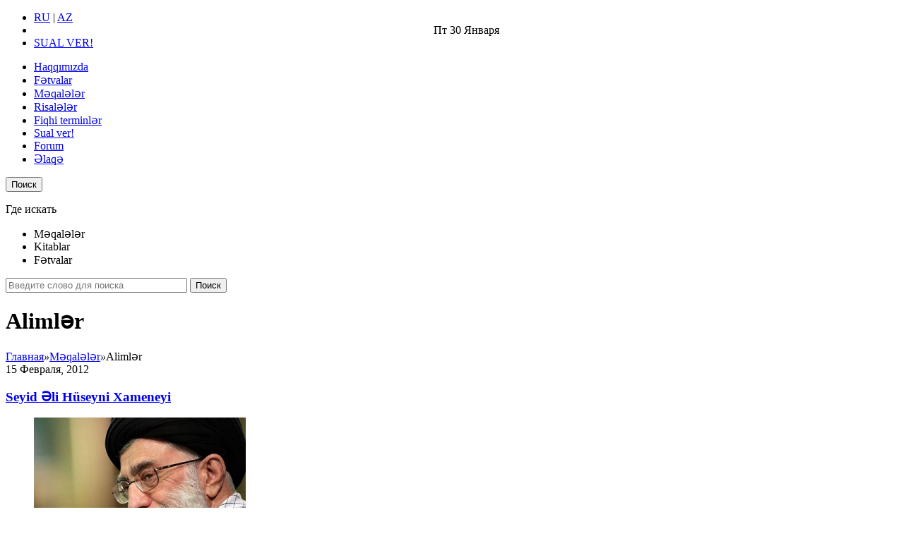

--- FILE ---
content_type: text/html; charset=utf-8
request_url: http://fetva.313news.net/index.php?dn=article&to=cat&id=5&ccpu=alimler
body_size: 6606
content:
<!DOCTYPE html>
<html xmlns="http://www.w3.org/1999/xhtml" lang="ru">
<head>
<meta http-equiv="Content-Type" content="text/html; charset=utf-8" />
<meta charset="utf-8" />
<title>Alimlər</title>
<meta name="HandheldFriendly" content="True" />
<meta name="MobileOptimized" content="320" />
<meta http-equiv="X-UA-Compatible" content="IE=edge" />
<meta name="viewport" content="width=device-width,initial-scale=1.0" />
<meta name="description" content="Alimlər" />
<meta name="keywords" content="Alimlər" />
<meta name="author" content="Fətva - dini suallara cavablar!" />
<meta name="yandex-verification" content="62517df9d9221111" />
<meta property="og:image" content="/up/logo.png" />
<meta property="og:locale" content="ru_RU" />
<meta property="og:type" content="website" />
<meta property="og:title" content="Alimlər" />
<meta property="og:description" content="Alimlər" />
<meta property="og:url" content="http://fetva.313news.net/index.php?dn=article&to=cat&id=5&ccpu=alimler" />
<meta property="og:site_name" content="Fətva - dini suallara cavablar!" />
<meta name="twitter:card" content="summary" />
<meta name="twitter:title" content="Alimlər" />
<meta name="twitter:description" content="Alimlər" />
<meta name="twitter:image" content="/up/logo.png" />
<link rel="canonical" href="http://fetva.313news.net/index.php?dn=article&to=cat&id=5&ccpu=alimler" />
<link href="/template/Modern/css/base.css" rel="stylesheet" />
<link href="/template/Modern/css/font.css" rel="stylesheet" />
<link href="/template/Modern/css/animate.css" rel="stylesheet" />
<link href="/template/Modern/css/screen.css" rel="stylesheet" />
<link href="/template/Modern/css/catalog.css" rel="stylesheet" />
<link href="/template/Modern/css/block.css" rel="stylesheet" />
<link href="/template/Modern/css/menu.css" rel="stylesheet" />
<link href="/template/Modern/js/colorbox/colorbox.css" rel="stylesheet" />
<link href="/template/Modern/css/liquid-slider.css" rel="stylesheet" />
<link href="/template/Modern/css/jcarousel.css" rel="stylesheet" />
<script src="/js/jquery.js"></script>
<script src="/js/jquery.catalog.js"></script>
<!--[if lt IE 9]>
<script src="/template/Modern/js/html5shiv.js"></script>
<script src="/template/Modern/js/css3-mediaqueries.js"></script>
<![endif]-->
<!--[if lt IE 8]>
<link href="/template/Modern/css/ie.css" rel="stylesheet" />
<![endif]-->
<link rel="shortcut icon" href="/favicon.ico" type="image/x-icon" />
<link rel="icon" href="/favicon.ico" type="image/x-icon" />
</head>
<body>
<ul class="header-top">
    <li><div class="redd"><a href="http://313news.net">RU</a> | <a href="http://az.313news.net">AZ</a></div></li>
	<li style="text-align: center">Пт <span>30 Января</span></li>
	<li><a href="/sual-ver">SUAL VER!</a></li>
</ul>
<header role="banner">
	<div class="core">
		<a class="img-logo" href="/"></a>
	</div>
</header>
<nav>
	<div class="core" id="menu">
		<ul class="dnmtop"><li><a href="/about">Haqqımızda</a></li><li><a href="/news/">Fətvalar</a></li><li><a href="/article/">Məqalələr</a></li><li><a href="/down/risaleler/">Risalələr</a></li><li><a href="/fiqhi-terminler">Fiqhi terminlər</a></li><li><a href="/sual-ver">Sual ver!</a></li><li><a href="http://313news.net/forum">Forum</a></li><li><a href="/contact/">Əlaqə</a></li></ul>
<div class="top-search-button"><button type="submit" class="sub-search">Поиск</button></div>
<div role="search" class="top-search">
	
	<p>Где искать</p>
	<div class="top-search-select">
		<ul>
			<li id="article">Məqalələr</li><li id="down">Kitablar</li><li id="news">Fətvalar</li>
		</ul>
	</div>
	
	<form action="/" method="post" id="top-search-form">
		<input name="sea" class="top-sea" size="30" type="text" placeholder="Введите слово для поиска" required="required" />
		<input name="dn" value="news" type="hidden" />
		<input name="re" value="search" type="hidden" />
		<button type="submit" class="sub">Поиск</button>
	</form>
</div>
	</div>
</nav>
<div id="wrapper" class="clearfix">

	<div class="core">
	<div id="contents">
		<div id="left"></div>
		<div id="center" role="main">
		<div id="article" class="breadcrumb">
	<h1>Alimlər</h1>
	<span itemscope itemtype="http://data-vocabulary.org/Breadcrumb"><a href="/" itemprop="url"><span itemprop="title">Главная</span></a></span><i>»</i><span itemscope itemtype="http://data-vocabulary.org/Breadcrumb"><a href="/article/" itemprop="url"><span itemprop="title">Məqalələr</span></a></span><i>»</i>Alimlər
</div>
 
 










<article role="article">
	<header>
		<time datetime="2012-02-15T03:45:00+04:00">15 Февраля, 2012</time>
		<h3 class="hyphenate">  <a href="/article/alimler/seyid-eli-huseyni-xameneyi">Seyid Əli Hüseyni Xameneyi</a></h3>
	</header>
	<div class="text-content hyphenate">
		<figure class="imgleft thumb"><a href="/article/alimler/seyid-eli-huseyni-xameneyi"><img src="/up/article/image/alim/ali_khamenei_thumb.jpg" alt="" /></a></figure>İslam İnqilabı Rəhbəri vəliyyi-fəqih Ayətullahul-uzma Seyid Əli Xameneyi 1939-cu il aprelin 19-da, hicri-qəməri  təqvimi ilə 1358-ci ildə səfər ayının...
	</div>
	<footer class="ar">
		<aside>
			<a class="read" href="/article/alimler/seyid-eli-huseyni-xameneyi" title="Подробнее">Подробнее</a>
			
			<span class="rating" title="Нет оценки">0</span> 
			<span class="hits" title="Просмотров">28250</span> 
			
		</aside>
		
	</footer>
</article>



<article role="article">
	<header>
		<time datetime="2012-02-15T03:06:00+04:00">15 Февраля, 2012</time>
		<h3 class="hyphenate">  <a href="/article/alimler/ayetullahul-uzma-seyx-fazil-lenkerani-re">Ayətullahul-uzma Şeyx Fazil Lənkərani (r.ə.)</a></h3>
	</header>
	<div class="text-content hyphenate">
		<figure class="imgleft thumb"><a href="/article/alimler/ayetullahul-uzma-seyx-fazil-lenkerani-re"><img src="/up/article/image/alim/fazel_lankarani_thumb.jpg" alt="" /></a></figure>Məhrum Ayətullahul-uzma Şeyx Fazil Lənkəraninin (r.ə.) həyatı
Ayətullahil-üzma Hacı Şeyx Məhəmməd Fazil Lənkərani miladi tarixi ilə 1931-ci ildə müqəddəs...
	</div>
	<footer class="ar">
		<aside>
			<a class="read" href="/article/alimler/ayetullahul-uzma-seyx-fazil-lenkerani-re" title="Подробнее">Подробнее</a>
			
			<span class="rating" title="Нет оценки">0</span> 
			<span class="hits" title="Просмотров">4939</span> 
			
		</aside>
		
	</footer>
</article>



<article role="article">
	<header>
		<time datetime="2012-02-13T16:35:00+04:00">13 Февраля, 2012</time>
		<h3 class="hyphenate">  <a href="/article/alimler/seyx-huseyn-vehid-xorasani">Şeyx Hüseyn Vəhid Xorasani</a></h3>
	</header>
	<div class="text-content hyphenate">
		<figure class="imgleft thumb"><a href="/article/alimler/seyx-huseyn-vehid-xorasani"><img src="/up/article/image/alim/vahid_khorasani_thumb.jpg" alt="" /></a></figure>Şeyx Vəhid Xorasaninin həyatı
Şeyx Vəhid Xorasani 21 mart 1921-ci ildə Nişapur şəhərində doğulmuşdur. Müqəddimə və ədəbiyyat dərslərini Ayətullah Nəhavəndidən...
	</div>
	<footer class="ar">
		<aside>
			<a class="read" href="/article/alimler/seyx-huseyn-vehid-xorasani" title="Подробнее">Подробнее</a>
			
			<span class="rating" title="Нет оценки">0</span> 
			<span class="hits" title="Просмотров">12320</span> 
			
		</aside>
		
	</footer>
</article>



<article role="article">
	<header>
		<time datetime="2012-02-12T05:39:00+04:00">12 Февраля, 2012</time>
		<h3 class="hyphenate">  <a href="/article/alimler/seyid-musa-subeyri-zencani">Seyid Musa Şübeyri Zəncani</a></h3>
	</header>
	<div class="text-content hyphenate">
		<figure class="imgleft thumb"><a href="/article/alimler/seyid-musa-subeyri-zencani"><img src="/up/article/image/alim/shubairi_zanjani_thumb.jpg" alt="" /></a></figure>Ayətullahul-uzma Seyid Musa Şübeyri Zəncani 1928-ci ildə İranın Qum şəhərində dünyaya gəlmişdir. Seyidin ailəsi dindar bir ailə idi. Atası Seyid Əhməd...
	</div>
	<footer class="ar">
		<aside>
			<a class="read" href="/article/alimler/seyid-musa-subeyri-zencani" title="Подробнее">Подробнее</a>
			
			<span class="rating" title="Нет оценки">0</span> 
			<span class="hits" title="Просмотров">8879</span> 
			
		</aside>
		
	</footer>
</article>



<article role="article">
	<header>
		<time datetime="2012-02-12T00:22:00+04:00">12 Февраля, 2012</time>
		<h3 class="hyphenate">  <a href="/article/alimler/seyx-nasir-mekarim-sirazi">Şeyx Nasir Məkarim Şirazi</a></h3>
	</header>
	<div class="text-content hyphenate">
		<figure class="imgleft thumb"><a href="/article/alimler/seyx-nasir-mekarim-sirazi"><img src="/up/article/image/alim/makarem_shirazi_thumb.jpg" alt="" /></a></figure>Ayətullahul-uzma Şeyx Nasir Məkarim Şirazinin həyatı
Şeyx Nasir Məkarim Şirazi 1927-ci ildə Şiraz şəhərində dindar bir ailədə dünyaya göz açmışdır. Bu...
	</div>
	<footer class="ar">
		<aside>
			<a class="read" href="/article/alimler/seyx-nasir-mekarim-sirazi" title="Подробнее">Подробнее</a>
			
			<span class="rating" title="Нет оценки">0</span> 
			<span class="hits" title="Просмотров">15008</span> 
			
		</aside>
		
	</footer>
</article>



<article role="article">
	<header>
		<time datetime="2012-02-10T05:14:00+04:00">10 Февраля, 2012</time>
		<h3 class="hyphenate">  <a href="/article/alimler/seyx-lutfullah-safi-qolpayqani">Şeyx Lütfullah Safi Qolpayqani</a></h3>
	</header>
	<div class="text-content hyphenate">
		<figure class="imgleft thumb"><a href="/article/alimler/seyx-lutfullah-safi-qolpayqani"><img src="/up/article/image/alim/safi_golpagaini_thumb.jpg" alt="" /></a></figure>Həzrət Ayətullahul-üzma Şeyx Lütfullah Safi Qolpayqani fəqih, islamşünas və çağdaş dövrün böyük mütəfəkkiridir.
Valideynləri: Onun Atası alim, arif mərhum...
	</div>
	<footer class="ar">
		<aside>
			<a class="read" href="/article/alimler/seyx-lutfullah-safi-qolpayqani" title="Подробнее">Подробнее</a>
			
			<span class="rating" title="Нет оценки">0</span> 
			<span class="hits" title="Просмотров">8569</span> 
			
		</aside>
		
	</footer>
</article>



<article role="article">
	<header>
		<time datetime="2012-02-08T04:20:00+04:00">8 Февраля, 2012</time>
		<h3 class="hyphenate">  <a href="/article/alimler/seyid-eli-huseyni-sistani">Seyid Əli Hüseyni Sistani</a></h3>
	</header>
	<div class="text-content hyphenate">
		<figure class="imgleft thumb"><a href="/article/alimler/seyid-eli-huseyni-sistani"><img src="/up/article/image/alim/sistani_thumb.jpg" alt="" /></a></figure>Ayətullahul-uzma Seyid Əli Sistaninin həyatı
1349 (h.q)-cu ilin Rəbiül-əvvəl ayında İmam-Rza (ə.s)–ın şərəfləndirdiyi mübarək Məşhəd şəhəri yaxınlığında...
	</div>
	<footer class="ar">
		<aside>
			<a class="read" href="/article/alimler/seyid-eli-huseyni-sistani" title="Подробнее">Подробнее</a>
			
			<span class="rating" title="Нет оценки">0</span> 
			<span class="hits" title="Просмотров">41316</span> 
			
		</aside>
		
	</footer>
</article>

<form action="/article/search" method="post">
<div role="search" class="form-search">
    <input name="sea" id="search" size="30" type="text" placeholder="Поиск в разделе" title="Введите слово для поиска" required="required" />
	<button type="submit" class="sub">Поиск</button>
</div>
</form>
			
		</div>
		<div id="right">
			<aside>
    <span style="background-color: #eee; width: 100%; font-size: 20px; font-weight:normal; border-left:5px solid #f00; padding: 10px 15px; margin-bottom: 10px; display: block;">Son fətvalar</span>
	<div>
		
<div class="newslent">
	<header>
			<a href="/news/qeza-namazi/subh-namazini-yatib-qezaya-vermis-sexs-onun-qezasini-zohr-namazindan-evvel-qilmadirmi"><b>Sübh namazını yatıb qəzaya vermiş şəxs, onun qəzasını zöhr namazından əvvəl qılmadırmı?</b></a>
            
	</header>
</div>
	<div class="clear"></div>
	<hr />
<div class="newslent">
	<header>
			<a href="/news/qadin/qadinlarin-yaise-yasi-neceden-etibaren-hesablanir-yeni-nece-yasdan-etibaren-qadinlar-heyz"><b>Qadınların yaisə yaşı neçədən etibarən hesablanır? Yəni neçə yaşdan etibarən qadınlar heyz görmürlər və yaxud da gördükləri qan heyz hesab olunmur?</b></a>
            
	</header>
</div>
	<div class="clear"></div>
	<hr />
<div class="newslent">
	<header>
			<a href="/news/oruc/xeste-olan-sexs-ramazan-ayinda-gun-erzinde-sagalarsa-oruc-tutmalidirmi"><b>Xəstə olan şəxs ramazan ayında gün ərzində sağalarsa oruc tutmalıdırmı?</b></a>
            
	</header>
</div>
	<div class="clear"></div>
	<hr />
<div class="newslent">
	<header>
			<a href="/news/qurani-kerim/heyz-ve-cenabet-halinda-olan-sexsin-qurani-kerimi-oxumasi-icazelidirmi"><b>Heyz və cənabət halında olan şəxsin Qurani-Kərimi oxuması icazəlidirmi?</b></a>
            
	</header>
</div>
	<div class="clear"></div>
	<hr />
<div class="newslent">
	<header>
			<a href="/news/oruc/subh-azaninadek-cenabetli-qalmaq-tekce-ramazan-ayinin-orucunda-caiz-deyil-yoxsa-basqa-oru"><b>Sübh azanınadək cənabətli qalmaq təkcə ramazan ayının orucunda caiz deyil? Yoxsa başqa oruclara da şamil olur?</b></a>
            
	</header>
</div>
	<div class="clear"></div>
	<hr />
<div class="newslent">
	<header>
			<a href="/news/tibb/kliniki-olum-kecirmis-sexsin-teneffus-ve-urek-fealiyyeti-cihazlar-vasitesile-heyata-keciri"><b>Kliniki ölüm keçirmiş şəxsin tənəffüs və ürək fəaliyyəti cihazlar vasitəsilə həyata keçirilirsə, onu cihazlardan ayırmaq olarmı? Bunun üçün kimdən icazə alınmalıdır?</b></a>
            
	</header>
</div>
	<div class="clear"></div>
	<hr />
<div class="newslent">
	<header>
			<a href="/news/mustehebb-namazlar/seferde-zohr-esr-ve-isa-namazlarinin-nafilelerini-qilmaq-olarmi"><b>Səfərdə zöhr, əsr və işa namazlarının nafilələrini qılmaq olarmı?</b></a>
            
	</header>
</div>
	<div class="clear"></div>
	<hr />
<div class="newslent">
	<header>
			<a href="/news/oruc/hava-buludlugu-olduguna-gore-qaranliq-idi-ve-megrib-vaxtinin-catdigini-dusunerek-iftar-etd"><b>Hava buludluğu olduğuna görə qaranlıq idi və məğrib vaxtının çatdığını düşünərək iftar etdim. Lakin sonradan məğrib azanından əvvəl iftar etdiyimi bilmişəm. Orucumun hökmü nədir?</b></a>
            
	</header>
</div>
	<div class="clear"></div>
	<hr />
<div class="newslent">
	<header>
			<a href="/news/namazin-hisseleri/namazin-sozleri-ve-zikrleri-mutleq-duzgun-erebce-oxunmalidir-bunun-vacib-olmasi-yalniz-qi"><b>Namazın sözləri və zikrləri mütləq düzgün ərəbcə oxunmalıdır? Bunun vacib olması yalnız qiraəti aiddirmi?</b></a>
            
	</header>
</div>
	<div class="clear"></div>
	<hr />
<div class="newslent">
	<header>
			<a href="/news/oruc/fecri-arasdiran-lakin-arasdirmasinda-sehv-eden-sexsin-orucu-duzgun-hesab-olunur-quotar"><b>Fəcri araşdıran, lakin araşdırmasında səhv edən şəxsin orucu düzgün hesab olunur. "Araşdırma" dedikdə təqvim, saat kimi vasitələrdən istifadə etmək nəzərdə tutulurmu?</b></a>
            
	</header>
</div>
	<div class="clear"></div>
	<hr />
	</div>
</aside>
<div class="clear"></div>
		</div>
	</div>
	</div>

</div>
<footer role="contentinfo">
	<div class="core">
	    <ul>
	        <li>313NEWS.NET <i>©</i> 2026 - İnformasiya Analitik Portalı.<span>Bütün hüquqlar qorunub. Materiallarımızdan istifadə edərkən www.313news.net saytına istinad vacibdir!</span>
<div style="margin:10px 0;"><a href="http://vk.com/az313" target="_blank"><img title="313 kanalına keçid" src="/up/icon/vkontakte.png" alt="" /></a> 
<a href="https://www.youtube.com/user/ShiaofAhlulbait/" target="_blank"><img title="313 kanalına keçid" src="/up/icon/youtube.png" alt="" /></a> 
<a href="https://www.facebook.com/www.313news.net/" target="_blank"><img title="313 səhifəsinə keçid" src="/up/icon/facebook.png" alt="" /></a> 
<a href="https://www.instagram.com/313newsnet/" target="_blank"><img title="313 səhifəsinə keçid" src="/up/icon/instagram.png" alt="" /></a> 
<a href="http://ok.ru/www313newsnet" target="_blank"><img title="313 səhifəsinə keçid" src="/up/icon/odnoklassniki.png" alt="" /></a> 
<a href="https://www.facebook.com/hadis.313news.net" target="_blank"><img title="Hədislər səhifəsinə keçid" src="/up/icon/facebook.png" alt="" /></a></div>
<span style="display:none;">
<!--Rating@Mail.ru counter-->
<noindex>
<script language="javascript" type="text/javascript"><!--
d=document;var a='';a+=';r='+escape(top.document.referrer);js=10;//--></script>
<script language="javascript1.1" type="text/javascript"><!--
a+=';j='+navigator.javaEnabled();js=11;//--></script>
<script language="javascript1.2" type="text/javascript"><!--
s=screen;a+=';s='+s.width+'*'+s.height;
a+=';d='+(s.colorDepth?s.colorDepth:s.pixelDepth);js=12;//--></script>
<script language="javascript1.3" type="text/javascript"><!--
js=13;//--></script><script language="javascript" type="text/javascript"><!--
d.write('<a rel="nofollow" href="http://top.mail.ru/jump?=1602618" target="_top">'+
'<img src="http://d4.c7.b8.a1.top.mail.ru/counter?id=1602618;t=59;js='+js+
a+';rand='+Math.random()+'" alt="Рейтинг@Mail.ru" border="0" '+
'height="1" width="1"></a>');if(11<js)d.write('<'+'!-- ');//--></script>
<script language="javascript" type="text/javascript"><!--
if(11<js)d.write('--'+'>');//--></script>

<a rel="nofollow" target="_top" href="http://top.mail.ru/jump?=1602618">
<img src="http://d4.c7.b8.a1.top.mail.ru/counter?js=na;id=1602618;t=59" height="31" width="88" border="0" alt="Рейтинг@Mail.ru"></a>
<!--// Rating@Mail.ru counter-->

<!-- MyCounter v.2.0 -->
<script type="text/javascript"><!--
my_id = 111796;
my_width = 88;
my_height = 35;
my_alt = "MyCounter - счётчик и статистика";
//--></script>
<script type="text/javascript"
  src="http://scripts.mycounter.ua/counter2.0.js">
</script><noscript>
<a target="_blank" href="http://mycounter.ua/"><img
src="http://get.mycounter.ua/counter.php?id=111796"
title="MyCounter - счётчик и статистика"
alt="MyCounter - счётчик и статистика"
width="88" height="35" border="0" /></a></noscript>
<!--/ MyCounter -->
</noindex>
<!-- Yandex.Metrika counter -->
<script src="//mc.yandex.ru/metrika/watch.js" type="text/javascript"></script>
<script type="text/javascript">
try { var yaCounter773004 = new Ya.Metrika({id:773004,
          webvisor:true,
          clickmap:true});
} catch(e) { }
</script>
<noscript><div><img src="//mc.yandex.ru/watch/773004" style="position:absolute; left:-9999px;" alt="" /></div></noscript>
<!-- /Yandex.Metrika counter -->
</span>
	        </li>
	        <li>
<div style="width: 100%; margin: 0 auto; box-sizing: border-box; display: table;">
<dl>
<dd><a href="/index.php?dn=pages&cpu=about">Haqqımızda</a></dd>
<dd><a href="/index.php?dn=article&to=cat&id=5&ccpu=alimler">Alimlər</a></dd>
<dd><a href="/index.php?dn=article&to=cat&id=6&ccpu=fiqhi-meqaleler">Fiqhi məqalələr</a></dd>
<dd><a href="/index.php?dn=article&to=cat&id=7&ccpu=istihlal">İstihlal</a></dd>
<dd><a href="/index.php?dn=down&to=cat&id=1&ccpu=risaleler">Risalələr</a></dd>
<dd><a href="/index.php?dn=pages&cpu=fiqhi-terminler">Fiqhi terminlər</a></dd>
</dl>
<dl>
<dd><a href="http://313news.net">Saytın rus dilli versiyası</a></dd>
<dd><a href="http://az.313news.net">Saytın azəri dilli versiyası</a></dd>
<dd><a href="http://fetva.313news.net">Fətvalar bazası</a></dd>
<dd><a href="http://hadis.313news.net">Hədis bazası</a></dd>
<dd><a href="http://ramazan.313news.net">Ramazan haqqında</a></dd>
<dd><a href="http://313news.net/forum">Forum</a></dd>
</dl>
<dl>
<dd><a href="/index.php?dn=praytime">Namaz vaxtları</a></dd>
<dd><a href="/map/">Saytın xəritəsi</a></dd>
<dd><a href="/index.php?dn=contact">Bizimlə əlaqə!</a></dd>
<dd><a href="/sual-ver">Sual ver!</a></dd>
</dl>
</div>
	        </li>
	        <li><a class="dncopy" href="http://fetva.313news.net"><img src="/template/Modern/images/power.gif" alt="Сайт работает под управлением Danneo CMS" /></a></li>
	    </ul>
	</div>
</footer>
<script src="/js/jquery.colorbox.js"></script>
<script src="/template/Modern/js/hyphenator.js"></script>
<script src="/template/Modern/js/jquery.transit.js"></script>
<script src="/template/Modern/js/matchHeight.js"></script>
<script src="/template/Modern/js/script.js"></script>
<script src="/template/Modern/js/priority-nav.js"></script>
<script src="/template/Modern/js/jquery-ui.accordion.js"></script>
<script src="/template/Modern/js/ios.js"></script>
<script>
var actMenu='';
$(function(){
	$.site = 'Fətva - dini suallara cavablar!'; $.url = ''; $.temp = 'Modern';  
	$('#menu').menu({position: 'right'});
});
</script>

<div id="top"></div>
</body>
</html>











